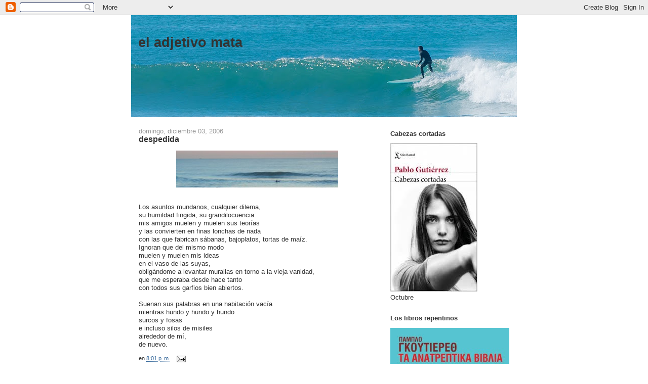

--- FILE ---
content_type: text/html; charset=UTF-8
request_url: http://eladjetivomata.blogspot.com/2006/12/despedida.html
body_size: 15414
content:
<!DOCTYPE html>
<html dir='ltr'>
<head>
<link href='https://www.blogger.com/static/v1/widgets/2944754296-widget_css_bundle.css' rel='stylesheet' type='text/css'/>
<meta content='text/html; charset=UTF-8' http-equiv='Content-Type'/>
<meta content='blogger' name='generator'/>
<link href='http://eladjetivomata.blogspot.com/favicon.ico' rel='icon' type='image/x-icon'/>
<link href='http://eladjetivomata.blogspot.com/2006/12/despedida.html' rel='canonical'/>
<link rel="alternate" type="application/atom+xml" title="el adjetivo mata - Atom" href="http://eladjetivomata.blogspot.com/feeds/posts/default" />
<link rel="alternate" type="application/rss+xml" title="el adjetivo mata - RSS" href="http://eladjetivomata.blogspot.com/feeds/posts/default?alt=rss" />
<link rel="service.post" type="application/atom+xml" title="el adjetivo mata - Atom" href="https://www.blogger.com/feeds/37301998/posts/default" />

<link rel="alternate" type="application/atom+xml" title="el adjetivo mata - Atom" href="http://eladjetivomata.blogspot.com/feeds/116517272607928232/comments/default" />
<!--Can't find substitution for tag [blog.ieCssRetrofitLinks]-->
<link href='http://photos1.blogger.com/x/blogger/3984/4187/320/938174/tres%20piedras%20noviembre%2006%20009.jpg' rel='image_src'/>
<meta content='http://eladjetivomata.blogspot.com/2006/12/despedida.html' property='og:url'/>
<meta content='despedida' property='og:title'/>
<meta content='Los asuntos mundanos, cualquier dilema, su humildad fingida, su grandilocuencia: mis amigos muelen y muelen sus teorías y las convierten en ...' property='og:description'/>
<meta content='https://lh3.googleusercontent.com/blogger_img_proxy/AEn0k_vuNUNRMSDVgAwfkHKRZiDm8Pz5JNVcyuGXmkpRwD9eabrQVSjbfdcuG7yLoIEmQWE-5GcCSh7Ry8qP9dNKWyrYGt3GztKfGl-jZ_yLZ9mj6uPIFiyxl-9G_Vm9IRs6ZHFxDonlAzsNpYmh2ym2EvzB-OsiYag4ZrFLS7Qws_rqbVL8GOcz=w1200-h630-p-k-no-nu' property='og:image'/>
<title>el adjetivo mata: despedida</title>
<style id='page-skin-1' type='text/css'><!--
/*
-----------------------------------------------
Blogger Template Style
Name:     Washed Denim
Designer: Darren Delaye
URL:      www.DarrenDelaye.com
Date:     11 Jul 2006
-----------------------------------------------
*/
body {
background: #ffffff;
margin: 0;
padding: 0px;
font: x-small Verdana, Arial;
text-align: center;
color: #333333;
font-size/* */:/**/small;
font-size: /**/small;
}
a:link {
color: #336699;
}
a:visited {
color: #336699;
}
a img {
border-width: 0;
}
#outer-wrapper {
font: normal normal 100% Verdana, Arial, Sans-serif;;
}
/* Header
----------------------------------------------- */
#header-wrapper {
margin:0;
padding: 0;
background-color: #ffffff;
text-align: left;
}
#header {
width: 762px;
margin: 0 auto;
background-color: #ffffff;
color: #333333;
padding: 0;
font: normal normal 210% Verdana, Arial, Sans-serif;;
}
h1.title {
padding-top: 38px;
margin: 0 14px .1em;
line-height: 1.2em;
font-size: 100%;
}
h1.title a, h1.title a:visited {
color: #333333;
text-decoration: none;
}
#header .description {
display: block;
margin: 0 14px;
padding: 0 0 40px;
line-height: 1.4em;
font-size: 50%;
}
/* Content
----------------------------------------------- */
.clear {
clear: both;
}
#content-wrapper {
width: 760px;
margin: 0 auto;
padding: 0 0 15px;
text-align: left;
background-color: #ffffff;
border: 1px solid #ffffff;
border-top: 0;
}
#main-wrapper {
margin-left: 14px;
width: 468px;
float: left;
background-color: #ffffff;
display: inline;       /* fix for doubling margin in IE */
word-wrap: break-word; /* fix for long text breaking sidebar float in IE */
overflow: hidden;      /* fix for long non-text content breaking IE sidebar float */
}
#sidebar-wrapper {
margin-right: 14px;
width: 240px;
float: right;
background-color: #ffffff;
display: inline;       /* fix for doubling margin in IE */
word-wrap: break-word; /* fix for long text breaking sidebar float in IE */
overflow: hidden;      /* fix for long non-text content breaking IE sidebar float */
}
/* Headings
----------------------------------------------- */
h2, h3 {
margin: 0;
}
/* Posts
----------------------------------------------- */
.date-header {
margin: 1.5em 0 0;
font-weight: normal;
color: #999999;
font-size: 100%;
}
.post {
margin: 0 0 1.5em;
padding-bottom: 1.5em;
}
.post-title {
margin: 0;
padding: 0;
font-size: 125%;
font-weight: bold;
line-height: 1.1em;
}
.post-title a, .post-title a:visited, .post-title strong {
text-decoration: none;
color: #333333;
font-weight: bold;
}
.post div {
margin: 0 0 .75em;
line-height: 1.3em;
}
.post-footer {
margin: -.25em 0 0;
color: #333333;
font-size: 87%;
}
.post-footer .span {
margin-right: .3em;
}
.post img, table.tr-caption-container {
padding: 4px;
border: 1px solid #ffffff;
}
.tr-caption-container img {
border: none;
padding: 0;
}
.post blockquote {
margin: 1em 20px;
}
.post blockquote p {
margin: .75em 0;
}
/* Comments
----------------------------------------------- */
#comments h4 {
margin: 1em 0;
color: #999999;
}
#comments h4 strong {
font-size: 110%;
}
#comments-block {
margin: 1em 0 1.5em;
line-height: 1.3em;
}
#comments-block dt {
margin: .5em 0;
}
#comments-block dd {
margin: .25em 0 0;
}
#comments-block dd.comment-footer {
margin: -.25em 0 2em;
line-height: 1.4em;
font-size: 78%;
}
#comments-block dd p {
margin: 0 0 .75em;
}
.deleted-comment {
font-style:italic;
color:gray;
}
.feed-links {
clear: both;
line-height: 2.5em;
}
#blog-pager-newer-link {
float: left;
}
#blog-pager-older-link {
float: right;
}
#blog-pager {
text-align: center;
}
/* Sidebar Content
----------------------------------------------- */
.sidebar h2 {
margin: 1.6em 0 .5em;
padding: 4px 5px;
background-color: #ffffff;
font-size: 100%;
color: #333333;
}
.sidebar ul {
margin: 0;
padding: 0;
list-style: none;
}
.sidebar li {
margin: 0;
padding-top: 0;
padding-right: 0;
padding-bottom: .5em;
padding-left: 15px;
text-indent: -15px;
line-height: 1.5em;
}
.sidebar {
color: #333333;
line-height:1.3em;
}
.sidebar .widget {
margin-bottom: 1em;
}
.sidebar .widget-content {
margin: 0 5px;
}
/* Profile
----------------------------------------------- */
.profile-img {
float: left;
margin-top: 0;
margin-right: 5px;
margin-bottom: 5px;
margin-left: 0;
padding: 4px;
border: 1px solid #ffffff;
}
.profile-data {
margin:0;
text-transform:uppercase;
letter-spacing:.1em;
font-weight: bold;
line-height: 1.6em;
font-size: 78%;
}
.profile-datablock {
margin:.5em 0 .5em;
}
.profile-textblock {
margin: 0.5em 0;
line-height: 1.6em;
}
/* Footer
----------------------------------------------- */
#footer {
clear: both;
text-align: center;
color: #333333;
}
#footer .widget {
margin:.5em;
padding-top: 20px;
font-size: 85%;
line-height: 1.5em;
text-align: left;
}

--></style>
<link href='https://www.blogger.com/dyn-css/authorization.css?targetBlogID=37301998&amp;zx=8264ba09-e729-4c34-905b-6d5e7e7fe9a3' media='none' onload='if(media!=&#39;all&#39;)media=&#39;all&#39;' rel='stylesheet'/><noscript><link href='https://www.blogger.com/dyn-css/authorization.css?targetBlogID=37301998&amp;zx=8264ba09-e729-4c34-905b-6d5e7e7fe9a3' rel='stylesheet'/></noscript>
<meta name='google-adsense-platform-account' content='ca-host-pub-1556223355139109'/>
<meta name='google-adsense-platform-domain' content='blogspot.com'/>

</head>
<body>
<div class='navbar section' id='navbar'><div class='widget Navbar' data-version='1' id='Navbar1'><script type="text/javascript">
    function setAttributeOnload(object, attribute, val) {
      if(window.addEventListener) {
        window.addEventListener('load',
          function(){ object[attribute] = val; }, false);
      } else {
        window.attachEvent('onload', function(){ object[attribute] = val; });
      }
    }
  </script>
<div id="navbar-iframe-container"></div>
<script type="text/javascript" src="https://apis.google.com/js/platform.js"></script>
<script type="text/javascript">
      gapi.load("gapi.iframes:gapi.iframes.style.bubble", function() {
        if (gapi.iframes && gapi.iframes.getContext) {
          gapi.iframes.getContext().openChild({
              url: 'https://www.blogger.com/navbar/37301998?po\x3d116517272607928232\x26origin\x3dhttp://eladjetivomata.blogspot.com',
              where: document.getElementById("navbar-iframe-container"),
              id: "navbar-iframe"
          });
        }
      });
    </script><script type="text/javascript">
(function() {
var script = document.createElement('script');
script.type = 'text/javascript';
script.src = '//pagead2.googlesyndication.com/pagead/js/google_top_exp.js';
var head = document.getElementsByTagName('head')[0];
if (head) {
head.appendChild(script);
}})();
</script>
</div></div>
<div id='outer-wrapper'><div id='wrap2'>
<!-- skip links for text browsers -->
<span id='skiplinks' style='display:none;'>
<a href='#main'>skip to main </a> |
      <a href='#sidebar'>skip to sidebar</a>
</span>
<div id='header-wrapper'>
<div class='header section' id='header'><div class='widget Header' data-version='1' id='Header1'>
<div id='header-inner' style='background-image: url("https://blogger.googleusercontent.com/img/b/R29vZ2xl/AVvXsEi-GhbgTmXQHAkgk9ktfNeavasRSOzLAOcCBq9JxDiIgh3fU0L4VEQOe_IBin_sYv33tPznLLNR0wChp1M0ccJ1ZA4obwWXlfVLm4u0IyZtzX4pETLQ-A3YOZQvTkRA98KnOGTK/s762/100mfeb2018+6.jpg"); background-position: left; min-height: 202px; _height: 202px; background-repeat: no-repeat; '>
<div class='titlewrapper' style='background: transparent'>
<h1 class='title' style='background: transparent; border-width: 0px'>
<a href='http://eladjetivomata.blogspot.com/'>
el adjetivo mata
</a>
</h1>
</div>
<div class='descriptionwrapper'>
<p class='description'><span>
</span></p>
</div>
</div>
</div></div>
</div>
<div id='content-wrapper'>
<div id='crosscol-wrapper' style='text-align:center'>
<div class='crosscol no-items section' id='crosscol'></div>
</div>
<div id='main-wrapper'>
<div class='main section' id='main'><div class='widget Blog' data-version='1' id='Blog1'>
<div class='blog-posts hfeed'>

          <div class="date-outer">
        
<h2 class='date-header'><span>domingo, diciembre 03, 2006</span></h2>

          <div class="date-posts">
        
<div class='post-outer'>
<div class='post hentry uncustomized-post-template' itemprop='blogPost' itemscope='itemscope' itemtype='http://schema.org/BlogPosting'>
<meta content='http://photos1.blogger.com/x/blogger/3984/4187/320/938174/tres%20piedras%20noviembre%2006%20009.jpg' itemprop='image_url'/>
<meta content='37301998' itemprop='blogId'/>
<meta content='116517272607928232' itemprop='postId'/>
<a name='116517272607928232'></a>
<h3 class='post-title entry-title' itemprop='name'>
despedida
</h3>
<div class='post-header'>
<div class='post-header-line-1'></div>
</div>
<div class='post-body entry-content' id='post-body-116517272607928232' itemprop='description articleBody'>
<a href="http://photos1.blogger.com/x/blogger/3984/4187/1600/730556/tres%20piedras%20noviembre%2006%20009.jpg"><img alt="" border="0" src="http://photos1.blogger.com/x/blogger/3984/4187/320/938174/tres%20piedras%20noviembre%2006%20009.jpg" style="DISPLAY: block; MARGIN: 0px auto 10px; CURSOR: hand; TEXT-ALIGN: center" /></a><br />Los asuntos mundanos, cualquier dilema,<br />su humildad fingida, su grandilocuencia:<br />mis amigos muelen y muelen sus teorías<br />y las convierten en finas lonchas de nada<br />con las que fabrican sábanas, bajoplatos, tortas de maíz.<br />Ignoran que del mismo modo<br />muelen y muelen mis ideas<br />en el vaso de las suyas,<br />obligándome a levantar murallas en torno a la vieja vanidad,<br />que me esperaba desde hace tanto<br />con todos sus garfios bien abiertos.<br /><br />Suenan sus palabras en una habitación vacía<br />mientras hundo y hundo y hundo<br />surcos y fosas<br />e incluso silos de misiles<br />alrededor de mí,<br />de nuevo.
<div style='clear: both;'></div>
</div>
<div class='post-footer'>
<div class='post-footer-line post-footer-line-1'>
<span class='post-author vcard'>
</span>
<span class='post-timestamp'>
en
<meta content='http://eladjetivomata.blogspot.com/2006/12/despedida.html' itemprop='url'/>
<a class='timestamp-link' href='http://eladjetivomata.blogspot.com/2006/12/despedida.html' rel='bookmark' title='permanent link'><abbr class='published' itemprop='datePublished' title='2006-12-03T20:01:00+01:00'>8:01 p.&#8239;m.</abbr></a>
</span>
<span class='post-comment-link'>
</span>
<span class='post-icons'>
<span class='item-action'>
<a href='https://www.blogger.com/email-post/37301998/116517272607928232' title='Enviar entrada por correo electrónico'>
<img alt='' class='icon-action' height='13' src='https://resources.blogblog.com/img/icon18_email.gif' width='18'/>
</a>
</span>
<span class='item-control blog-admin pid-1610316879'>
<a href='https://www.blogger.com/post-edit.g?blogID=37301998&postID=116517272607928232&from=pencil' title='Editar entrada'>
<img alt='' class='icon-action' height='18' src='https://resources.blogblog.com/img/icon18_edit_allbkg.gif' width='18'/>
</a>
</span>
</span>
<div class='post-share-buttons goog-inline-block'>
</div>
</div>
<div class='post-footer-line post-footer-line-2'>
<span class='post-labels'>
</span>
</div>
<div class='post-footer-line post-footer-line-3'>
<span class='post-location'>
</span>
</div>
</div>
</div>
<div class='comments' id='comments'>
<a name='comments'></a>
<h4>10 comentarios:</h4>
<div id='Blog1_comments-block-wrapper'>
<dl class='avatar-comment-indent' id='comments-block'>
<dt class='comment-author ' id='c116517292701030720'>
<a name='c116517292701030720'></a>
<div class="avatar-image-container avatar-stock"><span dir="ltr"><a href="https://www.blogger.com/profile/09943970245801968035" target="" rel="nofollow" onclick="" class="avatar-hovercard" id="av-116517292701030720-09943970245801968035"><img src="//www.blogger.com/img/blogger_logo_round_35.png" width="35" height="35" alt="" title="Lara">

</a></span></div>
<a href='https://www.blogger.com/profile/09943970245801968035' rel='nofollow'>Lara</a>
dijo...
</dt>
<dd class='comment-body' id='Blog1_cmt-116517292701030720'>
<p>
Lo hondo y escalofriante de eso que se parece tanto a la soledad menos batallada, por supuesto.<BR/>Pero sobretodo el ritmo.
</p>
</dd>
<dd class='comment-footer'>
<span class='comment-timestamp'>
<a href='http://eladjetivomata.blogspot.com/2006/12/despedida.html?showComment=1165172880000#c116517292701030720' title='comment permalink'>
8:08 p.&#8239;m.
</a>
<span class='item-control blog-admin pid-259930304'>
<a class='comment-delete' href='https://www.blogger.com/comment/delete/37301998/116517292701030720' title='Eliminar comentario'>
<img src='https://resources.blogblog.com/img/icon_delete13.gif'/>
</a>
</span>
</span>
</dd>
<dt class='comment-author blog-author' id='c116517548174475029'>
<a name='c116517548174475029'></a>
<div class="avatar-image-container avatar-stock"><span dir="ltr"><a href="https://www.blogger.com/profile/05668258800096200733" target="" rel="nofollow" onclick="" class="avatar-hovercard" id="av-116517548174475029-05668258800096200733"><img src="//www.blogger.com/img/blogger_logo_round_35.png" width="35" height="35" alt="" title="Pablo Guti&eacute;rrez">

</a></span></div>
<a href='https://www.blogger.com/profile/05668258800096200733' rel='nofollow'>Pablo Gutiérrez</a>
dijo...
</dt>
<dd class='comment-body' id='Blog1_cmt-116517548174475029'>
<p>
&#191;Menos batallada?
</p>
</dd>
<dd class='comment-footer'>
<span class='comment-timestamp'>
<a href='http://eladjetivomata.blogspot.com/2006/12/despedida.html?showComment=1165175460000#c116517548174475029' title='comment permalink'>
8:51 p.&#8239;m.
</a>
<span class='item-control blog-admin pid-1610316879'>
<a class='comment-delete' href='https://www.blogger.com/comment/delete/37301998/116517548174475029' title='Eliminar comentario'>
<img src='https://resources.blogblog.com/img/icon_delete13.gif'/>
</a>
</span>
</span>
</dd>
<dt class='comment-author ' id='c116518496294507814'>
<a name='c116518496294507814'></a>
<div class="avatar-image-container avatar-stock"><span dir="ltr"><img src="//resources.blogblog.com/img/blank.gif" width="35" height="35" alt="" title="An&oacute;nimo">

</span></div>
Anónimo
dijo...
</dt>
<dd class='comment-body' id='Blog1_cmt-116518496294507814'>
<p>
Creo que quiso decir Bataille, hay que leer a Bataille. Yo tengo un libro traducido (no puedo decir el título porque entonces con el ISBN se me descubre l'identité).<BR/>Y junto con Cioran, leí mucho a Bataille y tengo sus libros a buen recaudio (dícese de la grabación de los sonidos de la cuchilla) para cuando cumplida la promesa esté en libre disposición.<BR/><BR/>De verdad, se os ve tan tranquilos hablando que temo molestar. En una peli de Stephen frears hay un paquistano que cuando se acerca un politono, el paquistano se funde en la niebla.<BR/>Sé hacer ese truco. Sólo me lo tenéis que sugerir. Sin silos de misiles, que salen por una pasta y lo llenan todo de polonio y recalificaciones.<BR/><BR/>Lo dicho. De momento L ha conseguido llevarme a la exasperación et ilica. El gozo, hasta que mañana reciba al mensajero con el palo, está asegurado.<BR/><BR/>Pero no crees silos. Lara y yo nos comprometemos a crear una guardia pretoriana de tu vanidad y a gritar a los (&#191;cuántos vientos hay, tú que eres marinero?) la validez y pertinencia y justa existencia de tu vanidad.<BR/><BR/>Perdón, creo que me están llamando.
</p>
</dd>
<dd class='comment-footer'>
<span class='comment-timestamp'>
<a href='http://eladjetivomata.blogspot.com/2006/12/despedida.html?showComment=1165184940000#c116518496294507814' title='comment permalink'>
11:29 p.&#8239;m.
</a>
<span class='item-control blog-admin pid-1359506916'>
<a class='comment-delete' href='https://www.blogger.com/comment/delete/37301998/116518496294507814' title='Eliminar comentario'>
<img src='https://resources.blogblog.com/img/icon_delete13.gif'/>
</a>
</span>
</span>
</dd>
<dt class='comment-author ' id='c116523243893771022'>
<a name='c116523243893771022'></a>
<div class="avatar-image-container avatar-stock"><span dir="ltr"><a href="https://www.blogger.com/profile/09943970245801968035" target="" rel="nofollow" onclick="" class="avatar-hovercard" id="av-116523243893771022-09943970245801968035"><img src="//www.blogger.com/img/blogger_logo_round_35.png" width="35" height="35" alt="" title="Lara">

</a></span></div>
<a href='https://www.blogger.com/profile/09943970245801968035' rel='nofollow'>Lara</a>
dijo...
</dt>
<dd class='comment-body' id='Blog1_cmt-116523243893771022'>
<p>
&#161;Pero si ya se te reconoce aunque pongas en el anónimo que eres Marlon Brando!<BR/><BR/>Pablo: &#191;menos batallada?<BR/><BR/>Sí, eso he dicho. No como crítica, porque no creo que sea falta de necesidad compañerística, sino otra cosa.<BR/><BR/>Soledad menos batallada en cuanto creo que tú eres más capaz de desesperarte y subir el muro con los ojos (aun desolado, pero subirlo) que de gritar hasta que se te hinche la yugular, explicando y armando y descolocando al contrincante, al contrincante amigo, porque al enemigo ni de lejos. <BR/><BR/>De alguna manera un rendimiento aprendido a saber que el muro te nace (&#191;porque quieres que te nazca?) de los dedos, aunque sea de papel maché. <BR/><BR/>No sé, dime tú.<BR/><BR/>Leo de nuevo el poema: me encanta.<BR/><BR/>Últimamente me está sabiendo a poco la pantallita, la falta de costumbre contigo apremia otras cosas: &#191;irás a H en N?
</p>
</dd>
<dd class='comment-footer'>
<span class='comment-timestamp'>
<a href='http://eladjetivomata.blogspot.com/2006/12/despedida.html?showComment=1165232400000#c116523243893771022' title='comment permalink'>
12:40 p.&#8239;m.
</a>
<span class='item-control blog-admin pid-259930304'>
<a class='comment-delete' href='https://www.blogger.com/comment/delete/37301998/116523243893771022' title='Eliminar comentario'>
<img src='https://resources.blogblog.com/img/icon_delete13.gif'/>
</a>
</span>
</span>
</dd>
<dt class='comment-author blog-author' id='c116526142330957175'>
<a name='c116526142330957175'></a>
<div class="avatar-image-container avatar-stock"><span dir="ltr"><a href="https://www.blogger.com/profile/05668258800096200733" target="" rel="nofollow" onclick="" class="avatar-hovercard" id="av-116526142330957175-05668258800096200733"><img src="//www.blogger.com/img/blogger_logo_round_35.png" width="35" height="35" alt="" title="Pablo Guti&eacute;rrez">

</a></span></div>
<a href='https://www.blogger.com/profile/05668258800096200733' rel='nofollow'>Pablo Gutiérrez</a>
dijo...
</dt>
<dd class='comment-body' id='Blog1_cmt-116526142330957175'>
<p>
De Bataille recuerdo dos: uno sobre un cielo azul que no pude terminar y otro porno en plan sonrisa vertical que releí, aunque tampoco era Apollinaire, precisamente. <BR/><BR/>No creo que cree silos, Nán (?), pero sí que me los creo, y créeme si te digo que la vanidad me ha hecho pedazos. Pedazos pequeñitos, además, que no hay manera de recomponer después.  Ah, por cierto, nada de escapismos, te pediría. La niebla me da asma. Sobre todo la artificial, la de los conciertos malos.
</p>
</dd>
<dd class='comment-footer'>
<span class='comment-timestamp'>
<a href='http://eladjetivomata.blogspot.com/2006/12/despedida.html?showComment=1165261380000#c116526142330957175' title='comment permalink'>
8:43 p.&#8239;m.
</a>
<span class='item-control blog-admin pid-1610316879'>
<a class='comment-delete' href='https://www.blogger.com/comment/delete/37301998/116526142330957175' title='Eliminar comentario'>
<img src='https://resources.blogblog.com/img/icon_delete13.gif'/>
</a>
</span>
</span>
</dd>
<dt class='comment-author blog-author' id='c116526261903391728'>
<a name='c116526261903391728'></a>
<div class="avatar-image-container avatar-stock"><span dir="ltr"><a href="https://www.blogger.com/profile/05668258800096200733" target="" rel="nofollow" onclick="" class="avatar-hovercard" id="av-116526261903391728-05668258800096200733"><img src="//www.blogger.com/img/blogger_logo_round_35.png" width="35" height="35" alt="" title="Pablo Guti&eacute;rrez">

</a></span></div>
<a href='https://www.blogger.com/profile/05668258800096200733' rel='nofollow'>Pablo Gutiérrez</a>
dijo...
</dt>
<dd class='comment-body' id='Blog1_cmt-116526261903391728'>
<p>
Y L, te digo: llevo media vida gritando y rompiéndome la yugular para ver si alguien se arrima. Y nada. Y sé que me encastillo, me consta, y lo hago a posta desde siempre; pero, joder, cuando decido asomar la nariz resulta que viene la bruja de la escoba y me zurra. <BR/>Pero ya ando liberándome, no creas. Y estoy firmemente convencido de que conseguiré transmutarme en Alberto Caeiro.<BR/>Iba a poner esto que voy a contarte ahora en un post, pero me lo ahorro porque iba a resultar demasiado místico: hoy he descubierto una playa nueva. Está muy cerca de una urbanización llena de tejaditos que imitan bóvedas de mezquitas y alminares, pero fuera del perímetro donde muerden los perros de los guardias de seguridad y te salpican los aspersores de los jardines. Ni siquiera hay camino. Tienes que dejar el coche en medio de un llano y atravesar un palmar. Llegas luego a una especie de meseta que se pringa de lodo con la pleamar y sobre la que zumban las libélulas. Y detrás, después de cien metros de arena sucia por el mar de leva, hay un rompiente limpio y desierto que se abre sobre una gran roca plana. He surfeado a mis anchas durante dos horas, sin regalar ninguna a nadie, sin decir una palabra. Y he comprendido eso de Caeiro de ser un guardador de rebaños y sólo pensar en ser un guardador de rebaños, sin más. <BR/>Ando liberándome, me fijo en lo pequeño, reduzco y ordeno con el secreto temor de quedarme hueco. <BR/>Y con la angustia, L, de escaparme de los espejos. <BR/>Un día de éstos tendremos que dejar las metáforas. Son un vicio feo. Habría que lavarse la boca con jabón después de malgastarlas de este modo. <BR/>Sí, iré a H. Mamá y su sopa. <BR/>Gracias por leer y comprender con tanta atención. <BR/><BR/>Y también gracias a vos, Nán, que ya te habrás dado cuenta de tanto, y que seguro que has leído hasta este punto, como yo hago con tus entradas aunque no siempre tenga algo gentil que decirte.
</p>
</dd>
<dd class='comment-footer'>
<span class='comment-timestamp'>
<a href='http://eladjetivomata.blogspot.com/2006/12/despedida.html?showComment=1165262580000#c116526261903391728' title='comment permalink'>
9:03 p.&#8239;m.
</a>
<span class='item-control blog-admin pid-1610316879'>
<a class='comment-delete' href='https://www.blogger.com/comment/delete/37301998/116526261903391728' title='Eliminar comentario'>
<img src='https://resources.blogblog.com/img/icon_delete13.gif'/>
</a>
</span>
</span>
</dd>
<dt class='comment-author ' id='c116526475828754961'>
<a name='c116526475828754961'></a>
<div class="avatar-image-container avatar-stock"><span dir="ltr"><img src="//resources.blogblog.com/img/blank.gif" width="35" height="35" alt="" title="An&oacute;nimo">

</span></div>
Anónimo
dijo...
</dt>
<dd class='comment-body' id='Blog1_cmt-116526475828754961'>
<p>
No sabes has qué punto te leo hasta ese punto (y más). <BR/>Y no hay que decir nada hasta que a uno le sale decirlo. <BR/><BR/>abrazos y silencio de ola (&#191;cómo es Pablo, ese silencio, cuando solo se oye shhhhhsphash?).<BR/><BR/>Pero de verdad que a veces me da no sé qué entrar. Se os ve tranquilos en una conversación. (No me digáis ni que sí ni que no).<BR/>La sensación me recuerda una anécdota de Tierno Galván, que contó un taxista. Ya era alcalde y había cogido el taxi. Había llovido esa mañana. El taxi paró y cuando había abierto la puerta para bajar, Tierno dijo: "&#191;Puede avanzar un metro? Es que hay un charco, y se le ve tan tranquilo".<BR/><BR/>Así os veo a veces. (Y no me digáis ni que sí ni que no). Me basta con que no os dejéis interrumpir, que yo seguiré entrando cuanto me plazca.<BR/><BR/>Besos a los dos.
</p>
</dd>
<dd class='comment-footer'>
<span class='comment-timestamp'>
<a href='http://eladjetivomata.blogspot.com/2006/12/despedida.html?showComment=1165264740000#c116526475828754961' title='comment permalink'>
9:39 p.&#8239;m.
</a>
<span class='item-control blog-admin pid-1359506916'>
<a class='comment-delete' href='https://www.blogger.com/comment/delete/37301998/116526475828754961' title='Eliminar comentario'>
<img src='https://resources.blogblog.com/img/icon_delete13.gif'/>
</a>
</span>
</span>
</dd>
<dt class='comment-author blog-author' id='c116527166538418548'>
<a name='c116527166538418548'></a>
<div class="avatar-image-container avatar-stock"><span dir="ltr"><a href="https://www.blogger.com/profile/05668258800096200733" target="" rel="nofollow" onclick="" class="avatar-hovercard" id="av-116527166538418548-05668258800096200733"><img src="//www.blogger.com/img/blogger_logo_round_35.png" width="35" height="35" alt="" title="Pablo Guti&eacute;rrez">

</a></span></div>
<a href='https://www.blogger.com/profile/05668258800096200733' rel='nofollow'>Pablo Gutiérrez</a>
dijo...
</dt>
<dd class='comment-body' id='Blog1_cmt-116527166538418548'>
<p>
A veces es un sonido metálico. Como una chapa que se abre. Un crujido. Como cuando metes una marcha sin pisar a fondo el embrague. Otras veces es suave, como cuando cortas de un tajo una sandía o una camiseta vieja para hacer trapos. Y otras simplemente rompe sobre ti y lo único que escuchas son tus oídos, infectados de tanto noviembre, quejándose.
</p>
</dd>
<dd class='comment-footer'>
<span class='comment-timestamp'>
<a href='http://eladjetivomata.blogspot.com/2006/12/despedida.html?showComment=1165271640000#c116527166538418548' title='comment permalink'>
11:34 p.&#8239;m.
</a>
<span class='item-control blog-admin pid-1610316879'>
<a class='comment-delete' href='https://www.blogger.com/comment/delete/37301998/116527166538418548' title='Eliminar comentario'>
<img src='https://resources.blogblog.com/img/icon_delete13.gif'/>
</a>
</span>
</span>
</dd>
<dt class='comment-author ' id='c116541918884381628'>
<a name='c116541918884381628'></a>
<div class="avatar-image-container vcard"><span dir="ltr"><a href="https://www.blogger.com/profile/10212201507645824054" target="" rel="nofollow" onclick="" class="avatar-hovercard" id="av-116541918884381628-10212201507645824054"><img src="https://resources.blogblog.com/img/blank.gif" width="35" height="35" class="delayLoad" style="display: none;" longdesc="//blogger.googleusercontent.com/img/b/R29vZ2xl/AVvXsEjv5zPl966yj3xHyjMWl24_jXQLAZx7nEhIsbTcPvZ-vsfsT-YHzw6F6cFA_mP4lkU3DAwHT7aJsEDszJMhTSKwtgn1lAGEBVgLIKAagEDY68cKdH36s3W8wW-xxOLc-g/s45-c/Capt.+Memo.JPG" alt="" title="N&aacute;N">

<noscript><img src="//blogger.googleusercontent.com/img/b/R29vZ2xl/AVvXsEjv5zPl966yj3xHyjMWl24_jXQLAZx7nEhIsbTcPvZ-vsfsT-YHzw6F6cFA_mP4lkU3DAwHT7aJsEDszJMhTSKwtgn1lAGEBVgLIKAagEDY68cKdH36s3W8wW-xxOLc-g/s45-c/Capt.+Memo.JPG" width="35" height="35" class="photo" alt=""></noscript></a></span></div>
<a href='https://www.blogger.com/profile/10212201507645824054' rel='nofollow'>NáN</a>
dijo...
</dt>
<dd class='comment-body' id='Blog1_cmt-116541918884381628'>
<p>
&#161;Qué importantes las palabras! Cuando un amigo, a quien no conoces y es posible que no conozcas nunca físicamente, pero que va sabiendo de los surcos de tu cerebro, y tú de los suyos, te permite conocer el sonido del silencio de la ola. Porque de otra manera no lo conocerías nunca.<BR/><BR/>Cuando, a cierta altura, como me gusta, vea llegar olas sobre la playa o la rompiente, de lejos las oiré: de una en una.<BR/><BR/>Tantas gracias, Pablo. Siempre habrá un pensamiento que te una a una, la más grande.<BR/><BR/>Abrazo
</p>
</dd>
<dd class='comment-footer'>
<span class='comment-timestamp'>
<a href='http://eladjetivomata.blogspot.com/2006/12/despedida.html?showComment=1165419180000#c116541918884381628' title='comment permalink'>
4:33 p.&#8239;m.
</a>
<span class='item-control blog-admin pid-503264831'>
<a class='comment-delete' href='https://www.blogger.com/comment/delete/37301998/116541918884381628' title='Eliminar comentario'>
<img src='https://resources.blogblog.com/img/icon_delete13.gif'/>
</a>
</span>
</span>
</dd>
<dt class='comment-author ' id='c116557323287564842'>
<a name='c116557323287564842'></a>
<div class="avatar-image-container avatar-stock"><span dir="ltr"><img src="//resources.blogblog.com/img/blank.gif" width="35" height="35" alt="" title="An&oacute;nimo">

</span></div>
Anónimo
dijo...
</dt>
<dd class='comment-body' id='Blog1_cmt-116557323287564842'>
<p>
Pablo.<BR/><BR/>Tu blog es más que una obra de arte, sin duda era una necesidad para todos aquellos que disfrutamos con ese "algo más" de la vida.<BR/><BR/>Necesito algo de ti. Ponte en contacto a mi email.<BR/><BR/>inocent@inocent-longboarders.com<BR/><BR/>Un proyecto en el que estas includo...<BR/><BR/>Espero tu mail y ponerme en contacto.<BR/><BR/>Aloha amigo. No cambies.<BR/><BR/>inocent
</p>
</dd>
<dd class='comment-footer'>
<span class='comment-timestamp'>
<a href='http://eladjetivomata.blogspot.com/2006/12/despedida.html?showComment=1165573200000#c116557323287564842' title='comment permalink'>
11:20 a.&#8239;m.
</a>
<span class='item-control blog-admin pid-1359506916'>
<a class='comment-delete' href='https://www.blogger.com/comment/delete/37301998/116557323287564842' title='Eliminar comentario'>
<img src='https://resources.blogblog.com/img/icon_delete13.gif'/>
</a>
</span>
</span>
</dd>
</dl>
</div>
<p class='comment-footer'>
<a href='https://www.blogger.com/comment/fullpage/post/37301998/116517272607928232' onclick='javascript:window.open(this.href, "bloggerPopup", "toolbar=0,location=0,statusbar=1,menubar=0,scrollbars=yes,width=640,height=500"); return false;'>Publicar un comentario</a>
</p>
</div>
</div>

        </div></div>
      
</div>
<div class='blog-pager' id='blog-pager'>
<span id='blog-pager-newer-link'>
<a class='blog-pager-newer-link' href='http://eladjetivomata.blogspot.com/2006/12/bolonia-ultrajada.html' id='Blog1_blog-pager-newer-link' title='Entrada más reciente'>Entrada más reciente</a>
</span>
<span id='blog-pager-older-link'>
<a class='blog-pager-older-link' href='http://eladjetivomata.blogspot.com/2006/11/yorick.html' id='Blog1_blog-pager-older-link' title='Entrada antigua'>Entrada antigua</a>
</span>
<a class='home-link' href='http://eladjetivomata.blogspot.com/'>Inicio</a>
</div>
<div class='clear'></div>
<div class='post-feeds'>
<div class='feed-links'>
Suscribirse a:
<a class='feed-link' href='http://eladjetivomata.blogspot.com/feeds/116517272607928232/comments/default' target='_blank' type='application/atom+xml'>Enviar comentarios (Atom)</a>
</div>
</div>
</div></div>
</div>
<div id='sidebar-wrapper'>
<div class='sidebar section' id='sidebar'><div class='widget Image' data-version='1' id='Image10'>
<h2>Cabezas cortadas</h2>
<div class='widget-content'>
<img alt='Cabezas cortadas' height='294' id='Image10_img' src='https://blogger.googleusercontent.com/img/b/R29vZ2xl/AVvXsEjzkajynXNkBlzfEqGq4Ct1AB_AjOnpArf2oStb-kpgrwYB1x24rzpv0suixaZU-u9z6_DsheTJUHv4Wi-vSrTwJW5kcnOqhU7m3tbnykPRb9NdoFBifGXXQjtvz2jP3tkEHtUp/s1600/download.jpg' width='172'/>
<br/>
<span class='caption'>Octubre</span>
</div>
<div class='clear'></div>
</div><div class='widget Image' data-version='1' id='Image7'>
<h2>Los libros repentinos</h2>
<div class='widget-content'>
<img alt='Los libros repentinos' height='345' id='Image7_img' src='https://blogger.googleusercontent.com/img/b/R29vZ2xl/AVvXsEhyok9PVLYHLG1MH8z8iWFCqRLo4GzwrO8FsvJgLwszLvDmF2iXt_3dFjMPOXdRRZspB8HqnSUFsrMGgFauj1o3cRG3_TVQVbqV6RMJD1ez02tFSzDLzzxj8L6uJw1UaTizms8m/s1600/libros+grecia.jpg' width='240'/>
<br/>
</div>
<div class='clear'></div>
</div><div class='widget Image' data-version='1' id='Image2'>
<h2>Los libros repentinos</h2>
<div class='widget-content'>
<img alt='Los libros repentinos' height='406' id='Image2_img' src='https://blogger.googleusercontent.com/img/b/R29vZ2xl/AVvXsEhWzC3YEErP3EYugo6D0u8Z_YrDT3c-36enH83LfuwlC1-tnDixEjTso-3G0ugaBMbmfatYD4-CHEuWBgkfUzVyx6ADH3ROQx_IuA8p8BDiTzULp6BFeFnM2UNj74I6CxqJduwL/s1600/portada_los-libros-repentinos_pablo-gutierrez_201501291311.jpg' width='240'/>
<br/>
</div>
<div class='clear'></div>
</div><div class='widget Image' data-version='1' id='Image6'>
<h2>Democracia</h2>
<div class='widget-content'>
<a href='http://www.planetadelibros.com/subtematicas-novela-00112-editorial-9-nombre-seix-barral.html'>
<img alt='Democracia' height='240' id='Image6_img' src='https://blogger.googleusercontent.com/img/b/R29vZ2xl/AVvXsEhnz5Ioxvx2RTNyF3kX_AHN3LApG0f7VS0C65EQjCx7KZ4t9RNbz3opDlOZYZKCG6FCUXF6OCfqdEyXPBv5INa0Gw4dRQxyoPWYn5YPseJqb2OOHy8fzYICc87rlz-U_ysOH1rw/s240/democracia_9788432210075.jpg' width='141'/>
</a>
<br/>
<span class='caption'>Seix Barral, 2012</span>
</div>
<div class='clear'></div>
</div><div class='widget Image' data-version='1' id='Image5'>
<h2>Ensimismada correspondencia</h2>
<div class='widget-content'>
<img alt='Ensimismada correspondencia' height='240' id='Image5_img' src='https://blogger.googleusercontent.com/img/b/R29vZ2xl/AVvXsEjBoUzQ1umCrqPHnMXx5RZiboVISqqV9Ma_TbDejVSwTOJXu8tHvFB3WAX6qlSeTinQdZGsC_gEm-t_qzd7I3T5Z0oFeJ5yKA_hb8oSOOYOLq4-71wq7yZNUJ5NSeG07SYaaoMi/s240/Ensimismada+correspondencia.jpg' width='156'/>
<br/>
<span class='caption'>Lengua de Trapo, 2011</span>
</div>
<div class='clear'></div>
</div><div class='widget Image' data-version='1' id='Image4'>
<h2>Rosas, restos de alas y otros relatos</h2>
<div class='widget-content'>
<img alt='Rosas, restos de alas y otros relatos' height='240' id='Image4_img' src='https://blogger.googleusercontent.com/img/b/R29vZ2xl/AVvXsEiumG-d-a_495vKGT4_t3Y4q30e0Lwa-2TkNELqePoUV60zqCeZFCml5Q_-NkmlD6N_r_8tAL4SQaCmcxTh4oQeJtVtShKLC80pG7VEi5d0oIltR2k0dpfTsCRn_wPav7Fmy0Kn/s240/173+Rosas%252C+restosb.jpg' width='155'/>
<br/>
<span class='caption'>Lengua de Trapo, 2011</span>
</div>
<div class='clear'></div>
</div><div class='widget Image' data-version='1' id='Image3'>
<h2>Nada es crucial</h2>
<div class='widget-content'>
<a href='http://busqueda.fnac.es/search/quick.do?text=nada+es+crucial&category=book&bl=rera&AID='>
<img alt='Nada es crucial' height='240' id='Image3_img' src='https://blogger.googleusercontent.com/img/b/R29vZ2xl/AVvXsEjv9BAJq9sU0sQI5ij6DPh4gt7D_AGDMKy6qIkQbS8bRXDwjEeKKtnpn8PRwNLUcYo-s_UirtKf3AemTIyDJXbag5LGKOdqYZ7tL_WROsSfVYIL_3GkdfuyP1bXX55fgRrpeuUZ/s240/NB169_crucial_v_solo1.jpg' width='169'/>
</a>
<br/>
<span class='caption'>Lengua de Trapo, 2010</span>
</div>
<div class='clear'></div>
</div><div class='widget Image' data-version='1' id='Image8'>
<div class='widget-content'>
<img alt='' height='348' id='Image8_img' src='https://blogger.googleusercontent.com/img/b/R29vZ2xl/AVvXsEgvgQUQhmXnxApXt4IYV27wuh0kbo36khEiEQd_jX6UKL7YjonDvOwcX0e_kQpNbSYY6piBdUU_ra8bZcE7i87XHLGWdAYgpljPLTmCrSAPrtprUfmABPbkSyW073DOOMABsnEm/s1600/nient.jpg' width='240'/>
<br/>
</div>
<div class='clear'></div>
</div><div class='widget Image' data-version='1' id='Image9'>
<div class='widget-content'>
<img alt='' height='351' id='Image9_img' src='https://blogger.googleusercontent.com/img/b/R29vZ2xl/AVvXsEjZyoopWeDyCVEacJ7ZR1lNiqawSGKuDIdE7pGuGrjhWSV7hQW8JRZiu-Nh0x8qzdXt4H0T8oAT8eorYMNriKyXmpc0tQdH0yZXQU99GEZ7QffqbkJayaJiL09uZBfkjPfkV398/s1600/rien.jpg' width='240'/>
<br/>
</div>
<div class='clear'></div>
</div><div class='widget Image' data-version='1' id='Image1'>
<h2>Rosas, restos de alas</h2>
<div class='widget-content'>
<a href='http://www.lafabricaeditorial.com/'>
<img alt='Rosas, restos de alas' height='240' id='Image1_img' src='http://3.bp.blogspot.com/_UK1WNvSfCH0/SFeerL5BrAI/AAAAAAAAAWI/bSWx2X92D-4/S240/portada+rosas,+restos+de+alas.jpg' width='160'/>
</a>
<br/>
<span class='caption'>La Fábrica, 2008</span>
</div>
<div class='clear'></div>
</div><div class='widget Text' data-version='1' id='Text1'>
<div class='widget-content'>
<br />ARTE POÉTICA<br /> <br />Que el verso sea como una llave que abra mil puertas.<br />Una hoja cae; algo pasa volando;<br />cuanto miren los ojos creados sea<br />y el alma del oyente quede temblando.<br /><br />Inventa mundos nuevos y cuida tu palabra;<br />el adjetivo, cuando no da vida, mata.<br /><br /><strong>Vicente Huidobro</strong><br /><br /><a title="poesia,huidobro, diseño" href="http://mmpchile.c5.cl/pag/productos/amor/amor_arte/WEB/pagina/pag.2.htm"></a><br />
</div>
<div class='clear'></div>
</div><div class='widget BlogArchive' data-version='1' id='BlogArchive1'>
<h2>antes</h2>
<div class='widget-content'>
<div id='ArchiveList'>
<div id='BlogArchive1_ArchiveList'>
<ul class='hierarchy'>
<li class='archivedate collapsed'>
<a class='toggle' href='javascript:void(0)'>
<span class='zippy'>

        &#9658;&#160;
      
</span>
</a>
<a class='post-count-link' href='http://eladjetivomata.blogspot.com/2019/'>
2019
</a>
<span class='post-count' dir='ltr'>(4)</span>
<ul class='hierarchy'>
<li class='archivedate collapsed'>
<a class='toggle' href='javascript:void(0)'>
<span class='zippy'>

        &#9658;&#160;
      
</span>
</a>
<a class='post-count-link' href='http://eladjetivomata.blogspot.com/2019/04/'>
abril
</a>
<span class='post-count' dir='ltr'>(1)</span>
</li>
</ul>
<ul class='hierarchy'>
<li class='archivedate collapsed'>
<a class='toggle' href='javascript:void(0)'>
<span class='zippy'>

        &#9658;&#160;
      
</span>
</a>
<a class='post-count-link' href='http://eladjetivomata.blogspot.com/2019/03/'>
marzo
</a>
<span class='post-count' dir='ltr'>(3)</span>
</li>
</ul>
</li>
</ul>
<ul class='hierarchy'>
<li class='archivedate collapsed'>
<a class='toggle' href='javascript:void(0)'>
<span class='zippy'>

        &#9658;&#160;
      
</span>
</a>
<a class='post-count-link' href='http://eladjetivomata.blogspot.com/2018/'>
2018
</a>
<span class='post-count' dir='ltr'>(27)</span>
<ul class='hierarchy'>
<li class='archivedate collapsed'>
<a class='toggle' href='javascript:void(0)'>
<span class='zippy'>

        &#9658;&#160;
      
</span>
</a>
<a class='post-count-link' href='http://eladjetivomata.blogspot.com/2018/12/'>
diciembre
</a>
<span class='post-count' dir='ltr'>(1)</span>
</li>
</ul>
<ul class='hierarchy'>
<li class='archivedate collapsed'>
<a class='toggle' href='javascript:void(0)'>
<span class='zippy'>

        &#9658;&#160;
      
</span>
</a>
<a class='post-count-link' href='http://eladjetivomata.blogspot.com/2018/11/'>
noviembre
</a>
<span class='post-count' dir='ltr'>(4)</span>
</li>
</ul>
<ul class='hierarchy'>
<li class='archivedate collapsed'>
<a class='toggle' href='javascript:void(0)'>
<span class='zippy'>

        &#9658;&#160;
      
</span>
</a>
<a class='post-count-link' href='http://eladjetivomata.blogspot.com/2018/10/'>
octubre
</a>
<span class='post-count' dir='ltr'>(7)</span>
</li>
</ul>
<ul class='hierarchy'>
<li class='archivedate collapsed'>
<a class='toggle' href='javascript:void(0)'>
<span class='zippy'>

        &#9658;&#160;
      
</span>
</a>
<a class='post-count-link' href='http://eladjetivomata.blogspot.com/2018/09/'>
septiembre
</a>
<span class='post-count' dir='ltr'>(11)</span>
</li>
</ul>
<ul class='hierarchy'>
<li class='archivedate collapsed'>
<a class='toggle' href='javascript:void(0)'>
<span class='zippy'>

        &#9658;&#160;
      
</span>
</a>
<a class='post-count-link' href='http://eladjetivomata.blogspot.com/2018/08/'>
agosto
</a>
<span class='post-count' dir='ltr'>(1)</span>
</li>
</ul>
<ul class='hierarchy'>
<li class='archivedate collapsed'>
<a class='toggle' href='javascript:void(0)'>
<span class='zippy'>

        &#9658;&#160;
      
</span>
</a>
<a class='post-count-link' href='http://eladjetivomata.blogspot.com/2018/07/'>
julio
</a>
<span class='post-count' dir='ltr'>(1)</span>
</li>
</ul>
<ul class='hierarchy'>
<li class='archivedate collapsed'>
<a class='toggle' href='javascript:void(0)'>
<span class='zippy'>

        &#9658;&#160;
      
</span>
</a>
<a class='post-count-link' href='http://eladjetivomata.blogspot.com/2018/06/'>
junio
</a>
<span class='post-count' dir='ltr'>(1)</span>
</li>
</ul>
<ul class='hierarchy'>
<li class='archivedate collapsed'>
<a class='toggle' href='javascript:void(0)'>
<span class='zippy'>

        &#9658;&#160;
      
</span>
</a>
<a class='post-count-link' href='http://eladjetivomata.blogspot.com/2018/02/'>
febrero
</a>
<span class='post-count' dir='ltr'>(1)</span>
</li>
</ul>
</li>
</ul>
<ul class='hierarchy'>
<li class='archivedate collapsed'>
<a class='toggle' href='javascript:void(0)'>
<span class='zippy'>

        &#9658;&#160;
      
</span>
</a>
<a class='post-count-link' href='http://eladjetivomata.blogspot.com/2017/'>
2017
</a>
<span class='post-count' dir='ltr'>(1)</span>
<ul class='hierarchy'>
<li class='archivedate collapsed'>
<a class='toggle' href='javascript:void(0)'>
<span class='zippy'>

        &#9658;&#160;
      
</span>
</a>
<a class='post-count-link' href='http://eladjetivomata.blogspot.com/2017/01/'>
enero
</a>
<span class='post-count' dir='ltr'>(1)</span>
</li>
</ul>
</li>
</ul>
<ul class='hierarchy'>
<li class='archivedate collapsed'>
<a class='toggle' href='javascript:void(0)'>
<span class='zippy'>

        &#9658;&#160;
      
</span>
</a>
<a class='post-count-link' href='http://eladjetivomata.blogspot.com/2016/'>
2016
</a>
<span class='post-count' dir='ltr'>(9)</span>
<ul class='hierarchy'>
<li class='archivedate collapsed'>
<a class='toggle' href='javascript:void(0)'>
<span class='zippy'>

        &#9658;&#160;
      
</span>
</a>
<a class='post-count-link' href='http://eladjetivomata.blogspot.com/2016/12/'>
diciembre
</a>
<span class='post-count' dir='ltr'>(1)</span>
</li>
</ul>
<ul class='hierarchy'>
<li class='archivedate collapsed'>
<a class='toggle' href='javascript:void(0)'>
<span class='zippy'>

        &#9658;&#160;
      
</span>
</a>
<a class='post-count-link' href='http://eladjetivomata.blogspot.com/2016/11/'>
noviembre
</a>
<span class='post-count' dir='ltr'>(1)</span>
</li>
</ul>
<ul class='hierarchy'>
<li class='archivedate collapsed'>
<a class='toggle' href='javascript:void(0)'>
<span class='zippy'>

        &#9658;&#160;
      
</span>
</a>
<a class='post-count-link' href='http://eladjetivomata.blogspot.com/2016/07/'>
julio
</a>
<span class='post-count' dir='ltr'>(1)</span>
</li>
</ul>
<ul class='hierarchy'>
<li class='archivedate collapsed'>
<a class='toggle' href='javascript:void(0)'>
<span class='zippy'>

        &#9658;&#160;
      
</span>
</a>
<a class='post-count-link' href='http://eladjetivomata.blogspot.com/2016/06/'>
junio
</a>
<span class='post-count' dir='ltr'>(1)</span>
</li>
</ul>
<ul class='hierarchy'>
<li class='archivedate collapsed'>
<a class='toggle' href='javascript:void(0)'>
<span class='zippy'>

        &#9658;&#160;
      
</span>
</a>
<a class='post-count-link' href='http://eladjetivomata.blogspot.com/2016/05/'>
mayo
</a>
<span class='post-count' dir='ltr'>(1)</span>
</li>
</ul>
<ul class='hierarchy'>
<li class='archivedate collapsed'>
<a class='toggle' href='javascript:void(0)'>
<span class='zippy'>

        &#9658;&#160;
      
</span>
</a>
<a class='post-count-link' href='http://eladjetivomata.blogspot.com/2016/04/'>
abril
</a>
<span class='post-count' dir='ltr'>(3)</span>
</li>
</ul>
<ul class='hierarchy'>
<li class='archivedate collapsed'>
<a class='toggle' href='javascript:void(0)'>
<span class='zippy'>

        &#9658;&#160;
      
</span>
</a>
<a class='post-count-link' href='http://eladjetivomata.blogspot.com/2016/01/'>
enero
</a>
<span class='post-count' dir='ltr'>(1)</span>
</li>
</ul>
</li>
</ul>
<ul class='hierarchy'>
<li class='archivedate collapsed'>
<a class='toggle' href='javascript:void(0)'>
<span class='zippy'>

        &#9658;&#160;
      
</span>
</a>
<a class='post-count-link' href='http://eladjetivomata.blogspot.com/2015/'>
2015
</a>
<span class='post-count' dir='ltr'>(26)</span>
<ul class='hierarchy'>
<li class='archivedate collapsed'>
<a class='toggle' href='javascript:void(0)'>
<span class='zippy'>

        &#9658;&#160;
      
</span>
</a>
<a class='post-count-link' href='http://eladjetivomata.blogspot.com/2015/11/'>
noviembre
</a>
<span class='post-count' dir='ltr'>(3)</span>
</li>
</ul>
<ul class='hierarchy'>
<li class='archivedate collapsed'>
<a class='toggle' href='javascript:void(0)'>
<span class='zippy'>

        &#9658;&#160;
      
</span>
</a>
<a class='post-count-link' href='http://eladjetivomata.blogspot.com/2015/10/'>
octubre
</a>
<span class='post-count' dir='ltr'>(2)</span>
</li>
</ul>
<ul class='hierarchy'>
<li class='archivedate collapsed'>
<a class='toggle' href='javascript:void(0)'>
<span class='zippy'>

        &#9658;&#160;
      
</span>
</a>
<a class='post-count-link' href='http://eladjetivomata.blogspot.com/2015/09/'>
septiembre
</a>
<span class='post-count' dir='ltr'>(1)</span>
</li>
</ul>
<ul class='hierarchy'>
<li class='archivedate collapsed'>
<a class='toggle' href='javascript:void(0)'>
<span class='zippy'>

        &#9658;&#160;
      
</span>
</a>
<a class='post-count-link' href='http://eladjetivomata.blogspot.com/2015/08/'>
agosto
</a>
<span class='post-count' dir='ltr'>(3)</span>
</li>
</ul>
<ul class='hierarchy'>
<li class='archivedate collapsed'>
<a class='toggle' href='javascript:void(0)'>
<span class='zippy'>

        &#9658;&#160;
      
</span>
</a>
<a class='post-count-link' href='http://eladjetivomata.blogspot.com/2015/07/'>
julio
</a>
<span class='post-count' dir='ltr'>(2)</span>
</li>
</ul>
<ul class='hierarchy'>
<li class='archivedate collapsed'>
<a class='toggle' href='javascript:void(0)'>
<span class='zippy'>

        &#9658;&#160;
      
</span>
</a>
<a class='post-count-link' href='http://eladjetivomata.blogspot.com/2015/06/'>
junio
</a>
<span class='post-count' dir='ltr'>(4)</span>
</li>
</ul>
<ul class='hierarchy'>
<li class='archivedate collapsed'>
<a class='toggle' href='javascript:void(0)'>
<span class='zippy'>

        &#9658;&#160;
      
</span>
</a>
<a class='post-count-link' href='http://eladjetivomata.blogspot.com/2015/05/'>
mayo
</a>
<span class='post-count' dir='ltr'>(5)</span>
</li>
</ul>
<ul class='hierarchy'>
<li class='archivedate collapsed'>
<a class='toggle' href='javascript:void(0)'>
<span class='zippy'>

        &#9658;&#160;
      
</span>
</a>
<a class='post-count-link' href='http://eladjetivomata.blogspot.com/2015/04/'>
abril
</a>
<span class='post-count' dir='ltr'>(5)</span>
</li>
</ul>
<ul class='hierarchy'>
<li class='archivedate collapsed'>
<a class='toggle' href='javascript:void(0)'>
<span class='zippy'>

        &#9658;&#160;
      
</span>
</a>
<a class='post-count-link' href='http://eladjetivomata.blogspot.com/2015/02/'>
febrero
</a>
<span class='post-count' dir='ltr'>(1)</span>
</li>
</ul>
</li>
</ul>
<ul class='hierarchy'>
<li class='archivedate collapsed'>
<a class='toggle' href='javascript:void(0)'>
<span class='zippy'>

        &#9658;&#160;
      
</span>
</a>
<a class='post-count-link' href='http://eladjetivomata.blogspot.com/2013/'>
2013
</a>
<span class='post-count' dir='ltr'>(4)</span>
<ul class='hierarchy'>
<li class='archivedate collapsed'>
<a class='toggle' href='javascript:void(0)'>
<span class='zippy'>

        &#9658;&#160;
      
</span>
</a>
<a class='post-count-link' href='http://eladjetivomata.blogspot.com/2013/02/'>
febrero
</a>
<span class='post-count' dir='ltr'>(1)</span>
</li>
</ul>
<ul class='hierarchy'>
<li class='archivedate collapsed'>
<a class='toggle' href='javascript:void(0)'>
<span class='zippy'>

        &#9658;&#160;
      
</span>
</a>
<a class='post-count-link' href='http://eladjetivomata.blogspot.com/2013/01/'>
enero
</a>
<span class='post-count' dir='ltr'>(3)</span>
</li>
</ul>
</li>
</ul>
<ul class='hierarchy'>
<li class='archivedate collapsed'>
<a class='toggle' href='javascript:void(0)'>
<span class='zippy'>

        &#9658;&#160;
      
</span>
</a>
<a class='post-count-link' href='http://eladjetivomata.blogspot.com/2012/'>
2012
</a>
<span class='post-count' dir='ltr'>(66)</span>
<ul class='hierarchy'>
<li class='archivedate collapsed'>
<a class='toggle' href='javascript:void(0)'>
<span class='zippy'>

        &#9658;&#160;
      
</span>
</a>
<a class='post-count-link' href='http://eladjetivomata.blogspot.com/2012/12/'>
diciembre
</a>
<span class='post-count' dir='ltr'>(7)</span>
</li>
</ul>
<ul class='hierarchy'>
<li class='archivedate collapsed'>
<a class='toggle' href='javascript:void(0)'>
<span class='zippy'>

        &#9658;&#160;
      
</span>
</a>
<a class='post-count-link' href='http://eladjetivomata.blogspot.com/2012/11/'>
noviembre
</a>
<span class='post-count' dir='ltr'>(8)</span>
</li>
</ul>
<ul class='hierarchy'>
<li class='archivedate collapsed'>
<a class='toggle' href='javascript:void(0)'>
<span class='zippy'>

        &#9658;&#160;
      
</span>
</a>
<a class='post-count-link' href='http://eladjetivomata.blogspot.com/2012/10/'>
octubre
</a>
<span class='post-count' dir='ltr'>(9)</span>
</li>
</ul>
<ul class='hierarchy'>
<li class='archivedate collapsed'>
<a class='toggle' href='javascript:void(0)'>
<span class='zippy'>

        &#9658;&#160;
      
</span>
</a>
<a class='post-count-link' href='http://eladjetivomata.blogspot.com/2012/09/'>
septiembre
</a>
<span class='post-count' dir='ltr'>(3)</span>
</li>
</ul>
<ul class='hierarchy'>
<li class='archivedate collapsed'>
<a class='toggle' href='javascript:void(0)'>
<span class='zippy'>

        &#9658;&#160;
      
</span>
</a>
<a class='post-count-link' href='http://eladjetivomata.blogspot.com/2012/08/'>
agosto
</a>
<span class='post-count' dir='ltr'>(4)</span>
</li>
</ul>
<ul class='hierarchy'>
<li class='archivedate collapsed'>
<a class='toggle' href='javascript:void(0)'>
<span class='zippy'>

        &#9658;&#160;
      
</span>
</a>
<a class='post-count-link' href='http://eladjetivomata.blogspot.com/2012/07/'>
julio
</a>
<span class='post-count' dir='ltr'>(4)</span>
</li>
</ul>
<ul class='hierarchy'>
<li class='archivedate collapsed'>
<a class='toggle' href='javascript:void(0)'>
<span class='zippy'>

        &#9658;&#160;
      
</span>
</a>
<a class='post-count-link' href='http://eladjetivomata.blogspot.com/2012/06/'>
junio
</a>
<span class='post-count' dir='ltr'>(8)</span>
</li>
</ul>
<ul class='hierarchy'>
<li class='archivedate collapsed'>
<a class='toggle' href='javascript:void(0)'>
<span class='zippy'>

        &#9658;&#160;
      
</span>
</a>
<a class='post-count-link' href='http://eladjetivomata.blogspot.com/2012/05/'>
mayo
</a>
<span class='post-count' dir='ltr'>(7)</span>
</li>
</ul>
<ul class='hierarchy'>
<li class='archivedate collapsed'>
<a class='toggle' href='javascript:void(0)'>
<span class='zippy'>

        &#9658;&#160;
      
</span>
</a>
<a class='post-count-link' href='http://eladjetivomata.blogspot.com/2012/04/'>
abril
</a>
<span class='post-count' dir='ltr'>(5)</span>
</li>
</ul>
<ul class='hierarchy'>
<li class='archivedate collapsed'>
<a class='toggle' href='javascript:void(0)'>
<span class='zippy'>

        &#9658;&#160;
      
</span>
</a>
<a class='post-count-link' href='http://eladjetivomata.blogspot.com/2012/03/'>
marzo
</a>
<span class='post-count' dir='ltr'>(3)</span>
</li>
</ul>
<ul class='hierarchy'>
<li class='archivedate collapsed'>
<a class='toggle' href='javascript:void(0)'>
<span class='zippy'>

        &#9658;&#160;
      
</span>
</a>
<a class='post-count-link' href='http://eladjetivomata.blogspot.com/2012/02/'>
febrero
</a>
<span class='post-count' dir='ltr'>(4)</span>
</li>
</ul>
<ul class='hierarchy'>
<li class='archivedate collapsed'>
<a class='toggle' href='javascript:void(0)'>
<span class='zippy'>

        &#9658;&#160;
      
</span>
</a>
<a class='post-count-link' href='http://eladjetivomata.blogspot.com/2012/01/'>
enero
</a>
<span class='post-count' dir='ltr'>(4)</span>
</li>
</ul>
</li>
</ul>
<ul class='hierarchy'>
<li class='archivedate collapsed'>
<a class='toggle' href='javascript:void(0)'>
<span class='zippy'>

        &#9658;&#160;
      
</span>
</a>
<a class='post-count-link' href='http://eladjetivomata.blogspot.com/2011/'>
2011
</a>
<span class='post-count' dir='ltr'>(60)</span>
<ul class='hierarchy'>
<li class='archivedate collapsed'>
<a class='toggle' href='javascript:void(0)'>
<span class='zippy'>

        &#9658;&#160;
      
</span>
</a>
<a class='post-count-link' href='http://eladjetivomata.blogspot.com/2011/12/'>
diciembre
</a>
<span class='post-count' dir='ltr'>(7)</span>
</li>
</ul>
<ul class='hierarchy'>
<li class='archivedate collapsed'>
<a class='toggle' href='javascript:void(0)'>
<span class='zippy'>

        &#9658;&#160;
      
</span>
</a>
<a class='post-count-link' href='http://eladjetivomata.blogspot.com/2011/11/'>
noviembre
</a>
<span class='post-count' dir='ltr'>(6)</span>
</li>
</ul>
<ul class='hierarchy'>
<li class='archivedate collapsed'>
<a class='toggle' href='javascript:void(0)'>
<span class='zippy'>

        &#9658;&#160;
      
</span>
</a>
<a class='post-count-link' href='http://eladjetivomata.blogspot.com/2011/10/'>
octubre
</a>
<span class='post-count' dir='ltr'>(6)</span>
</li>
</ul>
<ul class='hierarchy'>
<li class='archivedate collapsed'>
<a class='toggle' href='javascript:void(0)'>
<span class='zippy'>

        &#9658;&#160;
      
</span>
</a>
<a class='post-count-link' href='http://eladjetivomata.blogspot.com/2011/09/'>
septiembre
</a>
<span class='post-count' dir='ltr'>(4)</span>
</li>
</ul>
<ul class='hierarchy'>
<li class='archivedate collapsed'>
<a class='toggle' href='javascript:void(0)'>
<span class='zippy'>

        &#9658;&#160;
      
</span>
</a>
<a class='post-count-link' href='http://eladjetivomata.blogspot.com/2011/08/'>
agosto
</a>
<span class='post-count' dir='ltr'>(5)</span>
</li>
</ul>
<ul class='hierarchy'>
<li class='archivedate collapsed'>
<a class='toggle' href='javascript:void(0)'>
<span class='zippy'>

        &#9658;&#160;
      
</span>
</a>
<a class='post-count-link' href='http://eladjetivomata.blogspot.com/2011/07/'>
julio
</a>
<span class='post-count' dir='ltr'>(1)</span>
</li>
</ul>
<ul class='hierarchy'>
<li class='archivedate collapsed'>
<a class='toggle' href='javascript:void(0)'>
<span class='zippy'>

        &#9658;&#160;
      
</span>
</a>
<a class='post-count-link' href='http://eladjetivomata.blogspot.com/2011/06/'>
junio
</a>
<span class='post-count' dir='ltr'>(3)</span>
</li>
</ul>
<ul class='hierarchy'>
<li class='archivedate collapsed'>
<a class='toggle' href='javascript:void(0)'>
<span class='zippy'>

        &#9658;&#160;
      
</span>
</a>
<a class='post-count-link' href='http://eladjetivomata.blogspot.com/2011/05/'>
mayo
</a>
<span class='post-count' dir='ltr'>(4)</span>
</li>
</ul>
<ul class='hierarchy'>
<li class='archivedate collapsed'>
<a class='toggle' href='javascript:void(0)'>
<span class='zippy'>

        &#9658;&#160;
      
</span>
</a>
<a class='post-count-link' href='http://eladjetivomata.blogspot.com/2011/04/'>
abril
</a>
<span class='post-count' dir='ltr'>(4)</span>
</li>
</ul>
<ul class='hierarchy'>
<li class='archivedate collapsed'>
<a class='toggle' href='javascript:void(0)'>
<span class='zippy'>

        &#9658;&#160;
      
</span>
</a>
<a class='post-count-link' href='http://eladjetivomata.blogspot.com/2011/03/'>
marzo
</a>
<span class='post-count' dir='ltr'>(4)</span>
</li>
</ul>
<ul class='hierarchy'>
<li class='archivedate collapsed'>
<a class='toggle' href='javascript:void(0)'>
<span class='zippy'>

        &#9658;&#160;
      
</span>
</a>
<a class='post-count-link' href='http://eladjetivomata.blogspot.com/2011/02/'>
febrero
</a>
<span class='post-count' dir='ltr'>(5)</span>
</li>
</ul>
<ul class='hierarchy'>
<li class='archivedate collapsed'>
<a class='toggle' href='javascript:void(0)'>
<span class='zippy'>

        &#9658;&#160;
      
</span>
</a>
<a class='post-count-link' href='http://eladjetivomata.blogspot.com/2011/01/'>
enero
</a>
<span class='post-count' dir='ltr'>(11)</span>
</li>
</ul>
</li>
</ul>
<ul class='hierarchy'>
<li class='archivedate collapsed'>
<a class='toggle' href='javascript:void(0)'>
<span class='zippy'>

        &#9658;&#160;
      
</span>
</a>
<a class='post-count-link' href='http://eladjetivomata.blogspot.com/2010/'>
2010
</a>
<span class='post-count' dir='ltr'>(20)</span>
<ul class='hierarchy'>
<li class='archivedate collapsed'>
<a class='toggle' href='javascript:void(0)'>
<span class='zippy'>

        &#9658;&#160;
      
</span>
</a>
<a class='post-count-link' href='http://eladjetivomata.blogspot.com/2010/12/'>
diciembre
</a>
<span class='post-count' dir='ltr'>(5)</span>
</li>
</ul>
<ul class='hierarchy'>
<li class='archivedate collapsed'>
<a class='toggle' href='javascript:void(0)'>
<span class='zippy'>

        &#9658;&#160;
      
</span>
</a>
<a class='post-count-link' href='http://eladjetivomata.blogspot.com/2010/11/'>
noviembre
</a>
<span class='post-count' dir='ltr'>(6)</span>
</li>
</ul>
<ul class='hierarchy'>
<li class='archivedate collapsed'>
<a class='toggle' href='javascript:void(0)'>
<span class='zippy'>

        &#9658;&#160;
      
</span>
</a>
<a class='post-count-link' href='http://eladjetivomata.blogspot.com/2010/10/'>
octubre
</a>
<span class='post-count' dir='ltr'>(5)</span>
</li>
</ul>
<ul class='hierarchy'>
<li class='archivedate collapsed'>
<a class='toggle' href='javascript:void(0)'>
<span class='zippy'>

        &#9658;&#160;
      
</span>
</a>
<a class='post-count-link' href='http://eladjetivomata.blogspot.com/2010/09/'>
septiembre
</a>
<span class='post-count' dir='ltr'>(4)</span>
</li>
</ul>
</li>
</ul>
<ul class='hierarchy'>
<li class='archivedate collapsed'>
<a class='toggle' href='javascript:void(0)'>
<span class='zippy'>

        &#9658;&#160;
      
</span>
</a>
<a class='post-count-link' href='http://eladjetivomata.blogspot.com/2009/'>
2009
</a>
<span class='post-count' dir='ltr'>(34)</span>
<ul class='hierarchy'>
<li class='archivedate collapsed'>
<a class='toggle' href='javascript:void(0)'>
<span class='zippy'>

        &#9658;&#160;
      
</span>
</a>
<a class='post-count-link' href='http://eladjetivomata.blogspot.com/2009/08/'>
agosto
</a>
<span class='post-count' dir='ltr'>(1)</span>
</li>
</ul>
<ul class='hierarchy'>
<li class='archivedate collapsed'>
<a class='toggle' href='javascript:void(0)'>
<span class='zippy'>

        &#9658;&#160;
      
</span>
</a>
<a class='post-count-link' href='http://eladjetivomata.blogspot.com/2009/07/'>
julio
</a>
<span class='post-count' dir='ltr'>(2)</span>
</li>
</ul>
<ul class='hierarchy'>
<li class='archivedate collapsed'>
<a class='toggle' href='javascript:void(0)'>
<span class='zippy'>

        &#9658;&#160;
      
</span>
</a>
<a class='post-count-link' href='http://eladjetivomata.blogspot.com/2009/06/'>
junio
</a>
<span class='post-count' dir='ltr'>(3)</span>
</li>
</ul>
<ul class='hierarchy'>
<li class='archivedate collapsed'>
<a class='toggle' href='javascript:void(0)'>
<span class='zippy'>

        &#9658;&#160;
      
</span>
</a>
<a class='post-count-link' href='http://eladjetivomata.blogspot.com/2009/05/'>
mayo
</a>
<span class='post-count' dir='ltr'>(4)</span>
</li>
</ul>
<ul class='hierarchy'>
<li class='archivedate collapsed'>
<a class='toggle' href='javascript:void(0)'>
<span class='zippy'>

        &#9658;&#160;
      
</span>
</a>
<a class='post-count-link' href='http://eladjetivomata.blogspot.com/2009/04/'>
abril
</a>
<span class='post-count' dir='ltr'>(9)</span>
</li>
</ul>
<ul class='hierarchy'>
<li class='archivedate collapsed'>
<a class='toggle' href='javascript:void(0)'>
<span class='zippy'>

        &#9658;&#160;
      
</span>
</a>
<a class='post-count-link' href='http://eladjetivomata.blogspot.com/2009/03/'>
marzo
</a>
<span class='post-count' dir='ltr'>(10)</span>
</li>
</ul>
<ul class='hierarchy'>
<li class='archivedate collapsed'>
<a class='toggle' href='javascript:void(0)'>
<span class='zippy'>

        &#9658;&#160;
      
</span>
</a>
<a class='post-count-link' href='http://eladjetivomata.blogspot.com/2009/02/'>
febrero
</a>
<span class='post-count' dir='ltr'>(1)</span>
</li>
</ul>
<ul class='hierarchy'>
<li class='archivedate collapsed'>
<a class='toggle' href='javascript:void(0)'>
<span class='zippy'>

        &#9658;&#160;
      
</span>
</a>
<a class='post-count-link' href='http://eladjetivomata.blogspot.com/2009/01/'>
enero
</a>
<span class='post-count' dir='ltr'>(4)</span>
</li>
</ul>
</li>
</ul>
<ul class='hierarchy'>
<li class='archivedate collapsed'>
<a class='toggle' href='javascript:void(0)'>
<span class='zippy'>

        &#9658;&#160;
      
</span>
</a>
<a class='post-count-link' href='http://eladjetivomata.blogspot.com/2008/'>
2008
</a>
<span class='post-count' dir='ltr'>(72)</span>
<ul class='hierarchy'>
<li class='archivedate collapsed'>
<a class='toggle' href='javascript:void(0)'>
<span class='zippy'>

        &#9658;&#160;
      
</span>
</a>
<a class='post-count-link' href='http://eladjetivomata.blogspot.com/2008/12/'>
diciembre
</a>
<span class='post-count' dir='ltr'>(6)</span>
</li>
</ul>
<ul class='hierarchy'>
<li class='archivedate collapsed'>
<a class='toggle' href='javascript:void(0)'>
<span class='zippy'>

        &#9658;&#160;
      
</span>
</a>
<a class='post-count-link' href='http://eladjetivomata.blogspot.com/2008/11/'>
noviembre
</a>
<span class='post-count' dir='ltr'>(5)</span>
</li>
</ul>
<ul class='hierarchy'>
<li class='archivedate collapsed'>
<a class='toggle' href='javascript:void(0)'>
<span class='zippy'>

        &#9658;&#160;
      
</span>
</a>
<a class='post-count-link' href='http://eladjetivomata.blogspot.com/2008/10/'>
octubre
</a>
<span class='post-count' dir='ltr'>(5)</span>
</li>
</ul>
<ul class='hierarchy'>
<li class='archivedate collapsed'>
<a class='toggle' href='javascript:void(0)'>
<span class='zippy'>

        &#9658;&#160;
      
</span>
</a>
<a class='post-count-link' href='http://eladjetivomata.blogspot.com/2008/09/'>
septiembre
</a>
<span class='post-count' dir='ltr'>(6)</span>
</li>
</ul>
<ul class='hierarchy'>
<li class='archivedate collapsed'>
<a class='toggle' href='javascript:void(0)'>
<span class='zippy'>

        &#9658;&#160;
      
</span>
</a>
<a class='post-count-link' href='http://eladjetivomata.blogspot.com/2008/08/'>
agosto
</a>
<span class='post-count' dir='ltr'>(4)</span>
</li>
</ul>
<ul class='hierarchy'>
<li class='archivedate collapsed'>
<a class='toggle' href='javascript:void(0)'>
<span class='zippy'>

        &#9658;&#160;
      
</span>
</a>
<a class='post-count-link' href='http://eladjetivomata.blogspot.com/2008/07/'>
julio
</a>
<span class='post-count' dir='ltr'>(5)</span>
</li>
</ul>
<ul class='hierarchy'>
<li class='archivedate collapsed'>
<a class='toggle' href='javascript:void(0)'>
<span class='zippy'>

        &#9658;&#160;
      
</span>
</a>
<a class='post-count-link' href='http://eladjetivomata.blogspot.com/2008/06/'>
junio
</a>
<span class='post-count' dir='ltr'>(11)</span>
</li>
</ul>
<ul class='hierarchy'>
<li class='archivedate collapsed'>
<a class='toggle' href='javascript:void(0)'>
<span class='zippy'>

        &#9658;&#160;
      
</span>
</a>
<a class='post-count-link' href='http://eladjetivomata.blogspot.com/2008/05/'>
mayo
</a>
<span class='post-count' dir='ltr'>(11)</span>
</li>
</ul>
<ul class='hierarchy'>
<li class='archivedate collapsed'>
<a class='toggle' href='javascript:void(0)'>
<span class='zippy'>

        &#9658;&#160;
      
</span>
</a>
<a class='post-count-link' href='http://eladjetivomata.blogspot.com/2008/04/'>
abril
</a>
<span class='post-count' dir='ltr'>(11)</span>
</li>
</ul>
<ul class='hierarchy'>
<li class='archivedate collapsed'>
<a class='toggle' href='javascript:void(0)'>
<span class='zippy'>

        &#9658;&#160;
      
</span>
</a>
<a class='post-count-link' href='http://eladjetivomata.blogspot.com/2008/03/'>
marzo
</a>
<span class='post-count' dir='ltr'>(2)</span>
</li>
</ul>
<ul class='hierarchy'>
<li class='archivedate collapsed'>
<a class='toggle' href='javascript:void(0)'>
<span class='zippy'>

        &#9658;&#160;
      
</span>
</a>
<a class='post-count-link' href='http://eladjetivomata.blogspot.com/2008/02/'>
febrero
</a>
<span class='post-count' dir='ltr'>(6)</span>
</li>
</ul>
</li>
</ul>
<ul class='hierarchy'>
<li class='archivedate collapsed'>
<a class='toggle' href='javascript:void(0)'>
<span class='zippy'>

        &#9658;&#160;
      
</span>
</a>
<a class='post-count-link' href='http://eladjetivomata.blogspot.com/2007/'>
2007
</a>
<span class='post-count' dir='ltr'>(50)</span>
<ul class='hierarchy'>
<li class='archivedate collapsed'>
<a class='toggle' href='javascript:void(0)'>
<span class='zippy'>

        &#9658;&#160;
      
</span>
</a>
<a class='post-count-link' href='http://eladjetivomata.blogspot.com/2007/12/'>
diciembre
</a>
<span class='post-count' dir='ltr'>(1)</span>
</li>
</ul>
<ul class='hierarchy'>
<li class='archivedate collapsed'>
<a class='toggle' href='javascript:void(0)'>
<span class='zippy'>

        &#9658;&#160;
      
</span>
</a>
<a class='post-count-link' href='http://eladjetivomata.blogspot.com/2007/11/'>
noviembre
</a>
<span class='post-count' dir='ltr'>(3)</span>
</li>
</ul>
<ul class='hierarchy'>
<li class='archivedate collapsed'>
<a class='toggle' href='javascript:void(0)'>
<span class='zippy'>

        &#9658;&#160;
      
</span>
</a>
<a class='post-count-link' href='http://eladjetivomata.blogspot.com/2007/10/'>
octubre
</a>
<span class='post-count' dir='ltr'>(16)</span>
</li>
</ul>
<ul class='hierarchy'>
<li class='archivedate collapsed'>
<a class='toggle' href='javascript:void(0)'>
<span class='zippy'>

        &#9658;&#160;
      
</span>
</a>
<a class='post-count-link' href='http://eladjetivomata.blogspot.com/2007/09/'>
septiembre
</a>
<span class='post-count' dir='ltr'>(14)</span>
</li>
</ul>
<ul class='hierarchy'>
<li class='archivedate collapsed'>
<a class='toggle' href='javascript:void(0)'>
<span class='zippy'>

        &#9658;&#160;
      
</span>
</a>
<a class='post-count-link' href='http://eladjetivomata.blogspot.com/2007/02/'>
febrero
</a>
<span class='post-count' dir='ltr'>(7)</span>
</li>
</ul>
<ul class='hierarchy'>
<li class='archivedate collapsed'>
<a class='toggle' href='javascript:void(0)'>
<span class='zippy'>

        &#9658;&#160;
      
</span>
</a>
<a class='post-count-link' href='http://eladjetivomata.blogspot.com/2007/01/'>
enero
</a>
<span class='post-count' dir='ltr'>(9)</span>
</li>
</ul>
</li>
</ul>
<ul class='hierarchy'>
<li class='archivedate expanded'>
<a class='toggle' href='javascript:void(0)'>
<span class='zippy toggle-open'>

        &#9660;&#160;
      
</span>
</a>
<a class='post-count-link' href='http://eladjetivomata.blogspot.com/2006/'>
2006
</a>
<span class='post-count' dir='ltr'>(55)</span>
<ul class='hierarchy'>
<li class='archivedate expanded'>
<a class='toggle' href='javascript:void(0)'>
<span class='zippy toggle-open'>

        &#9660;&#160;
      
</span>
</a>
<a class='post-count-link' href='http://eladjetivomata.blogspot.com/2006/12/'>
diciembre
</a>
<span class='post-count' dir='ltr'>(14)</span>
<ul class='posts'>
<li><a href='http://eladjetivomata.blogspot.com/2006/12/dos-das-de-diciembre.html'>dos días de diciembre</a></li>
<li><a href='http://eladjetivomata.blogspot.com/2006/12/el-tiempo-en-contra.html'>el tiempo en contra</a></li>
<li><a href='http://eladjetivomata.blogspot.com/2006/12/en-lo-ms-crudo-del-invierno.html'>en lo más crudo del invierno</a></li>
<li><a href='http://eladjetivomata.blogspot.com/2006/12/mensaje-en-una-botella.html'>mensaje en una botella</a></li>
<li><a href='http://eladjetivomata.blogspot.com/2006/12/no-me-digan-que-si-fonollosa.html'>no me digan que si Fonollosa</a></li>
<li><a href='http://eladjetivomata.blogspot.com/2006/12/la-cuestin-social.html'>la cuestión social</a></li>
<li><a href='http://eladjetivomata.blogspot.com/2006/12/comienzo-el-poema-con-una-imagen-feroz.html'>Comienzo el poemacon una imagen feroz:niñas armada...</a></li>
<li><a href='http://eladjetivomata.blogspot.com/2006/12/los-malditos.html'>Los malditos</a></li>
<li><a href='http://eladjetivomata.blogspot.com/2006/12/cristales-y-mordidas_14.html'>cristales y mordidas</a></li>
<li><a href='http://eladjetivomata.blogspot.com/2006/12/son-aguas-estancadas-las-voces-de.html'>Son aguas estancadaslas voces de otros,incluso las...</a></li>
<li><a href='http://eladjetivomata.blogspot.com/2006/12/contemplacin.html'>contemplación</a></li>
<li><a href='http://eladjetivomata.blogspot.com/2006/12/lejos-quedaron-las-playas-blancas-y.html'>Lejos quedaron las playas blancas y los estucos de...</a></li>
<li><a href='http://eladjetivomata.blogspot.com/2006/12/bolonia-ultrajada.html'>bolonia ultrajada</a></li>
<li><a href='http://eladjetivomata.blogspot.com/2006/12/despedida.html'>despedida</a></li>
</ul>
</li>
</ul>
<ul class='hierarchy'>
<li class='archivedate collapsed'>
<a class='toggle' href='javascript:void(0)'>
<span class='zippy'>

        &#9658;&#160;
      
</span>
</a>
<a class='post-count-link' href='http://eladjetivomata.blogspot.com/2006/11/'>
noviembre
</a>
<span class='post-count' dir='ltr'>(41)</span>
</li>
</ul>
</li>
</ul>
</div>
</div>
<div class='clear'></div>
</div>
</div></div>
</div>
<!-- spacer for skins that want sidebar and main to be the same height-->
<div class='clear'>&#160;</div>
</div>
<!-- end content-wrapper -->
<div id='footer-wrapper'>
<div class='footer no-items section' id='footer'></div>
</div>
</div></div>
<!-- end outer-wrapper -->

<script type="text/javascript" src="https://www.blogger.com/static/v1/widgets/2028843038-widgets.js"></script>
<script type='text/javascript'>
window['__wavt'] = 'AOuZoY6fgGEaJc3vsc0v4lWsxjJ7092TNw:1768911246068';_WidgetManager._Init('//www.blogger.com/rearrange?blogID\x3d37301998','//eladjetivomata.blogspot.com/2006/12/despedida.html','37301998');
_WidgetManager._SetDataContext([{'name': 'blog', 'data': {'blogId': '37301998', 'title': 'el adjetivo mata', 'url': 'http://eladjetivomata.blogspot.com/2006/12/despedida.html', 'canonicalUrl': 'http://eladjetivomata.blogspot.com/2006/12/despedida.html', 'homepageUrl': 'http://eladjetivomata.blogspot.com/', 'searchUrl': 'http://eladjetivomata.blogspot.com/search', 'canonicalHomepageUrl': 'http://eladjetivomata.blogspot.com/', 'blogspotFaviconUrl': 'http://eladjetivomata.blogspot.com/favicon.ico', 'bloggerUrl': 'https://www.blogger.com', 'hasCustomDomain': false, 'httpsEnabled': true, 'enabledCommentProfileImages': true, 'gPlusViewType': 'FILTERED_POSTMOD', 'adultContent': false, 'analyticsAccountNumber': '', 'encoding': 'UTF-8', 'locale': 'es', 'localeUnderscoreDelimited': 'es', 'languageDirection': 'ltr', 'isPrivate': false, 'isMobile': false, 'isMobileRequest': false, 'mobileClass': '', 'isPrivateBlog': false, 'isDynamicViewsAvailable': true, 'feedLinks': '\x3clink rel\x3d\x22alternate\x22 type\x3d\x22application/atom+xml\x22 title\x3d\x22el adjetivo mata - Atom\x22 href\x3d\x22http://eladjetivomata.blogspot.com/feeds/posts/default\x22 /\x3e\n\x3clink rel\x3d\x22alternate\x22 type\x3d\x22application/rss+xml\x22 title\x3d\x22el adjetivo mata - RSS\x22 href\x3d\x22http://eladjetivomata.blogspot.com/feeds/posts/default?alt\x3drss\x22 /\x3e\n\x3clink rel\x3d\x22service.post\x22 type\x3d\x22application/atom+xml\x22 title\x3d\x22el adjetivo mata - Atom\x22 href\x3d\x22https://www.blogger.com/feeds/37301998/posts/default\x22 /\x3e\n\n\x3clink rel\x3d\x22alternate\x22 type\x3d\x22application/atom+xml\x22 title\x3d\x22el adjetivo mata - Atom\x22 href\x3d\x22http://eladjetivomata.blogspot.com/feeds/116517272607928232/comments/default\x22 /\x3e\n', 'meTag': '', 'adsenseHostId': 'ca-host-pub-1556223355139109', 'adsenseHasAds': false, 'adsenseAutoAds': false, 'boqCommentIframeForm': true, 'loginRedirectParam': '', 'isGoogleEverywhereLinkTooltipEnabled': true, 'view': '', 'dynamicViewsCommentsSrc': '//www.blogblog.com/dynamicviews/4224c15c4e7c9321/js/comments.js', 'dynamicViewsScriptSrc': '//www.blogblog.com/dynamicviews/6e0d22adcfa5abea', 'plusOneApiSrc': 'https://apis.google.com/js/platform.js', 'disableGComments': true, 'interstitialAccepted': false, 'sharing': {'platforms': [{'name': 'Obtener enlace', 'key': 'link', 'shareMessage': 'Obtener enlace', 'target': ''}, {'name': 'Facebook', 'key': 'facebook', 'shareMessage': 'Compartir en Facebook', 'target': 'facebook'}, {'name': 'Escribe un blog', 'key': 'blogThis', 'shareMessage': 'Escribe un blog', 'target': 'blog'}, {'name': 'X', 'key': 'twitter', 'shareMessage': 'Compartir en X', 'target': 'twitter'}, {'name': 'Pinterest', 'key': 'pinterest', 'shareMessage': 'Compartir en Pinterest', 'target': 'pinterest'}, {'name': 'Correo electr\xf3nico', 'key': 'email', 'shareMessage': 'Correo electr\xf3nico', 'target': 'email'}], 'disableGooglePlus': true, 'googlePlusShareButtonWidth': 0, 'googlePlusBootstrap': '\x3cscript type\x3d\x22text/javascript\x22\x3ewindow.___gcfg \x3d {\x27lang\x27: \x27es\x27};\x3c/script\x3e'}, 'hasCustomJumpLinkMessage': false, 'jumpLinkMessage': 'Leer m\xe1s', 'pageType': 'item', 'postId': '116517272607928232', 'postImageUrl': 'http://photos1.blogger.com/x/blogger/3984/4187/320/938174/tres%20piedras%20noviembre%2006%20009.jpg', 'pageName': 'despedida', 'pageTitle': 'el adjetivo mata: despedida'}}, {'name': 'features', 'data': {}}, {'name': 'messages', 'data': {'edit': 'Editar', 'linkCopiedToClipboard': 'El enlace se ha copiado en el Portapapeles.', 'ok': 'Aceptar', 'postLink': 'Enlace de la entrada'}}, {'name': 'template', 'data': {'isResponsive': false, 'isAlternateRendering': false, 'isCustom': false}}, {'name': 'view', 'data': {'classic': {'name': 'classic', 'url': '?view\x3dclassic'}, 'flipcard': {'name': 'flipcard', 'url': '?view\x3dflipcard'}, 'magazine': {'name': 'magazine', 'url': '?view\x3dmagazine'}, 'mosaic': {'name': 'mosaic', 'url': '?view\x3dmosaic'}, 'sidebar': {'name': 'sidebar', 'url': '?view\x3dsidebar'}, 'snapshot': {'name': 'snapshot', 'url': '?view\x3dsnapshot'}, 'timeslide': {'name': 'timeslide', 'url': '?view\x3dtimeslide'}, 'isMobile': false, 'title': 'despedida', 'description': 'Los asuntos mundanos, cualquier dilema, su humildad fingida, su grandilocuencia: mis amigos muelen y muelen sus teor\xedas y las convierten en ...', 'featuredImage': 'https://lh3.googleusercontent.com/blogger_img_proxy/AEn0k_vuNUNRMSDVgAwfkHKRZiDm8Pz5JNVcyuGXmkpRwD9eabrQVSjbfdcuG7yLoIEmQWE-5GcCSh7Ry8qP9dNKWyrYGt3GztKfGl-jZ_yLZ9mj6uPIFiyxl-9G_Vm9IRs6ZHFxDonlAzsNpYmh2ym2EvzB-OsiYag4ZrFLS7Qws_rqbVL8GOcz', 'url': 'http://eladjetivomata.blogspot.com/2006/12/despedida.html', 'type': 'item', 'isSingleItem': true, 'isMultipleItems': false, 'isError': false, 'isPage': false, 'isPost': true, 'isHomepage': false, 'isArchive': false, 'isLabelSearch': false, 'postId': 116517272607928232}}]);
_WidgetManager._RegisterWidget('_NavbarView', new _WidgetInfo('Navbar1', 'navbar', document.getElementById('Navbar1'), {}, 'displayModeFull'));
_WidgetManager._RegisterWidget('_HeaderView', new _WidgetInfo('Header1', 'header', document.getElementById('Header1'), {}, 'displayModeFull'));
_WidgetManager._RegisterWidget('_BlogView', new _WidgetInfo('Blog1', 'main', document.getElementById('Blog1'), {'cmtInteractionsEnabled': false, 'lightboxEnabled': true, 'lightboxModuleUrl': 'https://www.blogger.com/static/v1/jsbin/498020680-lbx__es.js', 'lightboxCssUrl': 'https://www.blogger.com/static/v1/v-css/828616780-lightbox_bundle.css'}, 'displayModeFull'));
_WidgetManager._RegisterWidget('_ImageView', new _WidgetInfo('Image10', 'sidebar', document.getElementById('Image10'), {'resize': false}, 'displayModeFull'));
_WidgetManager._RegisterWidget('_ImageView', new _WidgetInfo('Image7', 'sidebar', document.getElementById('Image7'), {'resize': true}, 'displayModeFull'));
_WidgetManager._RegisterWidget('_ImageView', new _WidgetInfo('Image2', 'sidebar', document.getElementById('Image2'), {'resize': true}, 'displayModeFull'));
_WidgetManager._RegisterWidget('_ImageView', new _WidgetInfo('Image6', 'sidebar', document.getElementById('Image6'), {'resize': false}, 'displayModeFull'));
_WidgetManager._RegisterWidget('_ImageView', new _WidgetInfo('Image5', 'sidebar', document.getElementById('Image5'), {'resize': false}, 'displayModeFull'));
_WidgetManager._RegisterWidget('_ImageView', new _WidgetInfo('Image4', 'sidebar', document.getElementById('Image4'), {'resize': false}, 'displayModeFull'));
_WidgetManager._RegisterWidget('_ImageView', new _WidgetInfo('Image3', 'sidebar', document.getElementById('Image3'), {'resize': false}, 'displayModeFull'));
_WidgetManager._RegisterWidget('_ImageView', new _WidgetInfo('Image8', 'sidebar', document.getElementById('Image8'), {'resize': true}, 'displayModeFull'));
_WidgetManager._RegisterWidget('_ImageView', new _WidgetInfo('Image9', 'sidebar', document.getElementById('Image9'), {'resize': true}, 'displayModeFull'));
_WidgetManager._RegisterWidget('_ImageView', new _WidgetInfo('Image1', 'sidebar', document.getElementById('Image1'), {'resize': false}, 'displayModeFull'));
_WidgetManager._RegisterWidget('_TextView', new _WidgetInfo('Text1', 'sidebar', document.getElementById('Text1'), {}, 'displayModeFull'));
_WidgetManager._RegisterWidget('_BlogArchiveView', new _WidgetInfo('BlogArchive1', 'sidebar', document.getElementById('BlogArchive1'), {'languageDirection': 'ltr', 'loadingMessage': 'Cargando\x26hellip;'}, 'displayModeFull'));
</script>
</body>
</html>